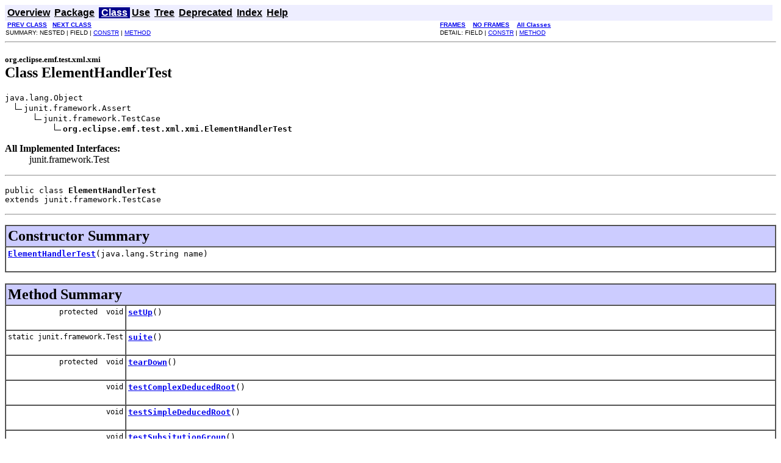

--- FILE ---
content_type: text/html
request_url: https://download.eclipse.org/modeling/emf/emf/javadoc/2.6.0/org/eclipse/emf/test/xml/xmi/ElementHandlerTest.html
body_size: 2360
content:
<!DOCTYPE HTML PUBLIC "-//W3C//DTD HTML 4.01 Transitional//EN" "http://www.w3.org/TR/html4/loose.dtd">
<!--NewPage-->
<HTML>
<HEAD>
<!-- Generated by javadoc (build 1.5.0) on Wed Jun 23 09:09:10 EDT 2010 -->
<META http-equiv="Content-Type" content="text/html; charset=UTF-8">
<TITLE>
ElementHandlerTest (EMF Javadoc)
</TITLE>

<META NAME="keywords" CONTENT="org.eclipse.emf.test.xml.xmi.ElementHandlerTest class">

<LINK REL ="stylesheet" TYPE="text/css" HREF="../../../../../../stylesheet.css" TITLE="Style">

<SCRIPT type="text/javascript">
function windowTitle()
{
    parent.document.title="ElementHandlerTest (EMF Javadoc)";
}
</SCRIPT>
<NOSCRIPT>
</NOSCRIPT>

</HEAD>

<BODY BGCOLOR="white" onload="windowTitle();">


<!-- ========= START OF TOP NAVBAR ======= -->
<A NAME="navbar_top"><!-- --></A>
<A HREF="#skip-navbar_top" title="Skip navigation links"></A>
<TABLE BORDER="0" WIDTH="100%" CELLPADDING="1" CELLSPACING="0" SUMMARY="">
<TR>
<TD COLSPAN=2 BGCOLOR="#EEEEFF" CLASS="NavBarCell1">
<A NAME="navbar_top_firstrow"><!-- --></A>
<TABLE BORDER="0" CELLPADDING="0" CELLSPACING="3" SUMMARY="">
  <TR ALIGN="center" VALIGN="top">
  <TD BGCOLOR="#EEEEFF" CLASS="NavBarCell1">    <A HREF="../../../../../../overview-summary.html"><FONT CLASS="NavBarFont1"><B>Overview</B></FONT></A>&nbsp;</TD>
  <TD BGCOLOR="#EEEEFF" CLASS="NavBarCell1">    <A HREF="package-summary.html"><FONT CLASS="NavBarFont1"><B>Package</B></FONT></A>&nbsp;</TD>
  <TD BGCOLOR="#FFFFFF" CLASS="NavBarCell1Rev"> &nbsp;<A HREF="#main"><FONT CLASS="NavBarFont1Rev"><B>Class</B></FONT></A>&nbsp;</TD>
  <TD BGCOLOR="#EEEEFF" CLASS="NavBarCell1">    <A HREF="class-use/ElementHandlerTest.html"><FONT CLASS="NavBarFont1"><B>Use</B></FONT></A>&nbsp;</TD>
  <TD BGCOLOR="#EEEEFF" CLASS="NavBarCell1">    <A HREF="package-tree.html"><FONT CLASS="NavBarFont1"><B>Tree</B></FONT></A>&nbsp;</TD>
  <TD BGCOLOR="#EEEEFF" CLASS="NavBarCell1">    <A HREF="../../../../../../deprecated-list.html"><FONT CLASS="NavBarFont1"><B>Deprecated</B></FONT></A>&nbsp;</TD>
  <TD BGCOLOR="#EEEEFF" CLASS="NavBarCell1">    <A HREF="../../../../../../index-files/index-1.html"><FONT CLASS="NavBarFont1"><B>Index</B></FONT></A>&nbsp;</TD>
  <TD BGCOLOR="#EEEEFF" CLASS="NavBarCell1">    <A HREF="../../../../../../help-doc.html"><FONT CLASS="NavBarFont1"><B>Help</B></FONT></A>&nbsp;</TD>
  </TR>
</TABLE>
</TD>
<TD ALIGN="right" VALIGN="top" ROWSPAN=3><EM>
</EM>
</TD>
</TR>

<TR>
<TD BGCOLOR="white" CLASS="NavBarCell2"><FONT SIZE="-2">
&nbsp;<A HREF="../../../../../../org/eclipse/emf/test/xml/xmi/CrossResourceReferencesTest.html" title="class in org.eclipse.emf.test.xml.xmi"><B>PREV CLASS</B></A>&nbsp;
&nbsp;<A HREF="../../../../../../org/eclipse/emf/test/xml/xmi/LaxFeatureNamespaceMatchingTest.html" title="class in org.eclipse.emf.test.xml.xmi"><B>NEXT CLASS</B></A></FONT></TD>
<TD BGCOLOR="white" CLASS="NavBarCell2"><FONT SIZE="-2">
  <A HREF="../../../../../../index.html?org/eclipse/emf/test/xml/xmi/ElementHandlerTest.html" target="_top"><B>FRAMES</B></A>  &nbsp;
&nbsp;<A HREF="ElementHandlerTest.html" target="_top"><B>NO FRAMES</B></A>  &nbsp;
&nbsp;<SCRIPT type="text/javascript">
  <!--
  if(window==top) {
    document.writeln('<A HREF="../../../../../../allclasses-noframe.html"><B>All Classes</B></A>');
  }
  //-->
</SCRIPT>
<NOSCRIPT>
  <A HREF="../../../../../../allclasses-noframe.html"><B>All Classes</B></A>
</NOSCRIPT>


</FONT></TD>
</TR>
<TR>
<TD VALIGN="top" CLASS="NavBarCell3"><FONT SIZE="-2">
  SUMMARY:&nbsp;NESTED&nbsp;|&nbsp;FIELD&nbsp;|&nbsp;<A HREF="#constructor_summary">CONSTR</A>&nbsp;|&nbsp;<A HREF="#method_summary">METHOD</A></FONT></TD>
<TD VALIGN="top" CLASS="NavBarCell3"><FONT SIZE="-2">
DETAIL:&nbsp;FIELD&nbsp;|&nbsp;<A HREF="#constructor_detail">CONSTR</A>&nbsp;|&nbsp;<A HREF="#method_detail">METHOD</A></FONT></TD>
</TR>
</TABLE>
<A NAME="skip-navbar_top"></A>
<!-- ========= END OF TOP NAVBAR ========= -->

<HR>
<A NAME="main"></A>
<!-- ======== START OF CLASS DATA ======== -->
<H2>
<FONT SIZE="-1">
org.eclipse.emf.test.xml.xmi</FONT>
<BR>
Class ElementHandlerTest</H2>
<PRE>
java.lang.Object
  <IMG SRC="../../../../../../resources/inherit.gif" ALT="extended by ">junit.framework.Assert
      <IMG SRC="../../../../../../resources/inherit.gif" ALT="extended by ">junit.framework.TestCase
          <IMG SRC="../../../../../../resources/inherit.gif" ALT="extended by "><B>org.eclipse.emf.test.xml.xmi.ElementHandlerTest</B>
</PRE>
<DL>
<DT><B>All Implemented Interfaces:</B> <DD>junit.framework.Test</DD>
</DL>
<HR>
<DL>
<DT><PRE>public class <B>ElementHandlerTest</B><DT>extends junit.framework.TestCase</DL>
</PRE>

<P>
<HR>

<P>

<!-- ======== CONSTRUCTOR SUMMARY ======== -->

<A NAME="constructor_summary"><!-- --></A>
<TABLE BORDER="1" WIDTH="100%" CELLPADDING="3" CELLSPACING="0" SUMMARY="">
<TR BGCOLOR="#CCCCFF" CLASS="TableHeadingColor">
<TH ALIGN="left" COLSPAN="2"><FONT SIZE="+2">
<B>Constructor Summary</B></FONT></TH>
</TR>
<TR BGCOLOR="white" CLASS="TableRowColor">
<TD><CODE><B><A HREF="../../../../../../org/eclipse/emf/test/xml/xmi/ElementHandlerTest.html#ElementHandlerTest(java.lang.String)">ElementHandlerTest</A></B>(java.lang.String&nbsp;name)</CODE>

<BR>
&nbsp;&nbsp;&nbsp;&nbsp;&nbsp;&nbsp;&nbsp;&nbsp;&nbsp;&nbsp;&nbsp;</TD>
</TR>
</TABLE>
&nbsp;
<!-- ========== METHOD SUMMARY =========== -->

<A NAME="method_summary"><!-- --></A>
<TABLE BORDER="1" WIDTH="100%" CELLPADDING="3" CELLSPACING="0" SUMMARY="">
<TR BGCOLOR="#CCCCFF" CLASS="TableHeadingColor">
<TH ALIGN="left" COLSPAN="2"><FONT SIZE="+2">
<B>Method Summary</B></FONT></TH>
</TR>
<TR BGCOLOR="white" CLASS="TableRowColor">
<TD ALIGN="right" VALIGN="top" WIDTH="1%"><FONT SIZE="-1">
<CODE>protected &nbsp;void</CODE></FONT></TD>
<TD><CODE><B><A HREF="../../../../../../org/eclipse/emf/test/xml/xmi/ElementHandlerTest.html#setUp()">setUp</A></B>()</CODE>

<BR>
&nbsp;&nbsp;&nbsp;&nbsp;&nbsp;&nbsp;&nbsp;&nbsp;&nbsp;&nbsp;&nbsp;</TD>
</TR>
<TR BGCOLOR="white" CLASS="TableRowColor">
<TD ALIGN="right" VALIGN="top" WIDTH="1%"><FONT SIZE="-1">
<CODE>static&nbsp;junit.framework.Test</CODE></FONT></TD>
<TD><CODE><B><A HREF="../../../../../../org/eclipse/emf/test/xml/xmi/ElementHandlerTest.html#suite()">suite</A></B>()</CODE>

<BR>
&nbsp;&nbsp;&nbsp;&nbsp;&nbsp;&nbsp;&nbsp;&nbsp;&nbsp;&nbsp;&nbsp;</TD>
</TR>
<TR BGCOLOR="white" CLASS="TableRowColor">
<TD ALIGN="right" VALIGN="top" WIDTH="1%"><FONT SIZE="-1">
<CODE>protected &nbsp;void</CODE></FONT></TD>
<TD><CODE><B><A HREF="../../../../../../org/eclipse/emf/test/xml/xmi/ElementHandlerTest.html#tearDown()">tearDown</A></B>()</CODE>

<BR>
&nbsp;&nbsp;&nbsp;&nbsp;&nbsp;&nbsp;&nbsp;&nbsp;&nbsp;&nbsp;&nbsp;</TD>
</TR>
<TR BGCOLOR="white" CLASS="TableRowColor">
<TD ALIGN="right" VALIGN="top" WIDTH="1%"><FONT SIZE="-1">
<CODE>&nbsp;void</CODE></FONT></TD>
<TD><CODE><B><A HREF="../../../../../../org/eclipse/emf/test/xml/xmi/ElementHandlerTest.html#testComplexDeducedRoot()">testComplexDeducedRoot</A></B>()</CODE>

<BR>
&nbsp;&nbsp;&nbsp;&nbsp;&nbsp;&nbsp;&nbsp;&nbsp;&nbsp;&nbsp;&nbsp;</TD>
</TR>
<TR BGCOLOR="white" CLASS="TableRowColor">
<TD ALIGN="right" VALIGN="top" WIDTH="1%"><FONT SIZE="-1">
<CODE>&nbsp;void</CODE></FONT></TD>
<TD><CODE><B><A HREF="../../../../../../org/eclipse/emf/test/xml/xmi/ElementHandlerTest.html#testSimpleDeducedRoot()">testSimpleDeducedRoot</A></B>()</CODE>

<BR>
&nbsp;&nbsp;&nbsp;&nbsp;&nbsp;&nbsp;&nbsp;&nbsp;&nbsp;&nbsp;&nbsp;</TD>
</TR>
<TR BGCOLOR="white" CLASS="TableRowColor">
<TD ALIGN="right" VALIGN="top" WIDTH="1%"><FONT SIZE="-1">
<CODE>&nbsp;void</CODE></FONT></TD>
<TD><CODE><B><A HREF="../../../../../../org/eclipse/emf/test/xml/xmi/ElementHandlerTest.html#testSubsitutionGroup()">testSubsitutionGroup</A></B>()</CODE>

<BR>
&nbsp;&nbsp;&nbsp;&nbsp;&nbsp;&nbsp;&nbsp;&nbsp;&nbsp;&nbsp;&nbsp;</TD>
</TR>
</TABLE>
&nbsp;<A NAME="methods_inherited_from_class_junit.framework.TestCase"><!-- --></A>
<TABLE BORDER="1" WIDTH="100%" CELLPADDING="3" CELLSPACING="0" SUMMARY="">
<TR BGCOLOR="#EEEEFF" CLASS="TableSubHeadingColor">
<TH ALIGN="left"><B>Methods inherited from class junit.framework.TestCase</B></TH>
</TR>
<TR BGCOLOR="white" CLASS="TableRowColor">
<TD><CODE>countTestCases, createResult, getName, run, run, runBare, runTest, setName, toString</CODE></TD>
</TR>
</TABLE>
&nbsp;<A NAME="methods_inherited_from_class_junit.framework.Assert"><!-- --></A>
<TABLE BORDER="1" WIDTH="100%" CELLPADDING="3" CELLSPACING="0" SUMMARY="">
<TR BGCOLOR="#EEEEFF" CLASS="TableSubHeadingColor">
<TH ALIGN="left"><B>Methods inherited from class junit.framework.Assert</B></TH>
</TR>
<TR BGCOLOR="white" CLASS="TableRowColor">
<TD><CODE>assertEquals, assertEquals, assertEquals, assertEquals, assertEquals, assertEquals, assertEquals, assertEquals, assertEquals, assertEquals, assertEquals, assertEquals, assertEquals, assertEquals, assertEquals, assertEquals, assertEquals, assertEquals, assertEquals, assertEquals, assertFalse, assertFalse, assertNotNull, assertNotNull, assertNotSame, assertNotSame, assertNull, assertNull, assertSame, assertSame, assertTrue, assertTrue, fail, fail, failNotEquals, failNotSame, failSame, format</CODE></TD>
</TR>
</TABLE>
&nbsp;<A NAME="methods_inherited_from_class_java.lang.Object"><!-- --></A>
<TABLE BORDER="1" WIDTH="100%" CELLPADDING="3" CELLSPACING="0" SUMMARY="">
<TR BGCOLOR="#EEEEFF" CLASS="TableSubHeadingColor">
<TH ALIGN="left"><B>Methods inherited from class java.lang.Object</B></TH>
</TR>
<TR BGCOLOR="white" CLASS="TableRowColor">
<TD><CODE>clone, equals, finalize, getClass, hashCode, notify, notifyAll, wait, wait, wait</CODE></TD>
</TR>
</TABLE>
&nbsp;
<P>

<!-- ========= CONSTRUCTOR DETAIL ======== -->

<A NAME="constructor_detail"><!-- --></A>
<TABLE BORDER="1" WIDTH="100%" CELLPADDING="3" CELLSPACING="0" SUMMARY="">
<TR BGCOLOR="#CCCCFF" CLASS="TableHeadingColor">
<TH ALIGN="left" COLSPAN="1"><FONT SIZE="+2">
<B>Constructor Detail</B></FONT></TH>
</TR>
</TABLE>

<A NAME="ElementHandlerTest(java.lang.String)"><!-- --></A><H3>
ElementHandlerTest</H3>
<PRE>
public <B>ElementHandlerTest</B>(java.lang.String&nbsp;name)</PRE>
<DL>
</DL>

<!-- ============ METHOD DETAIL ========== -->

<A NAME="method_detail"><!-- --></A>
<TABLE BORDER="1" WIDTH="100%" CELLPADDING="3" CELLSPACING="0" SUMMARY="">
<TR BGCOLOR="#CCCCFF" CLASS="TableHeadingColor">
<TH ALIGN="left" COLSPAN="1"><FONT SIZE="+2">
<B>Method Detail</B></FONT></TH>
</TR>
</TABLE>

<A NAME="suite()"><!-- --></A><H3>
suite</H3>
<PRE>
public static junit.framework.Test <B>suite</B>()</PRE>
<DL>
<DD><DL>
</DL>
</DD>
</DL>
<HR>

<A NAME="setUp()"><!-- --></A><H3>
setUp</H3>
<PRE>
protected void <B>setUp</B>()
              throws java.lang.Exception</PRE>
<DL>
<DD><DL>
<DT><B>Overrides:</B><DD><CODE>setUp</CODE> in class <CODE>junit.framework.TestCase</CODE></DL>
</DD>
<DD><DL>

<DT><B>Throws:</B>
<DD><CODE>java.lang.Exception</CODE><DT><B>See Also:</B><DD><CODE>TestCase.setUp()</CODE></DL>
</DD>
</DL>
<HR>

<A NAME="tearDown()"><!-- --></A><H3>
tearDown</H3>
<PRE>
protected void <B>tearDown</B>()
                 throws java.lang.Exception</PRE>
<DL>
<DD><DL>
<DT><B>Overrides:</B><DD><CODE>tearDown</CODE> in class <CODE>junit.framework.TestCase</CODE></DL>
</DD>
<DD><DL>

<DT><B>Throws:</B>
<DD><CODE>java.lang.Exception</CODE><DT><B>See Also:</B><DD><CODE>TestCase.tearDown()</CODE></DL>
</DD>
</DL>
<HR>

<A NAME="testSubsitutionGroup()"><!-- --></A><H3>
testSubsitutionGroup</H3>
<PRE>
public void <B>testSubsitutionGroup</B>()
                          throws java.lang.Exception</PRE>
<DL>
<DD><DL>

<DT><B>Throws:</B>
<DD><CODE>java.lang.Exception</CODE></DL>
</DD>
</DL>
<HR>

<A NAME="testComplexDeducedRoot()"><!-- --></A><H3>
testComplexDeducedRoot</H3>
<PRE>
public void <B>testComplexDeducedRoot</B>()
                            throws java.lang.Exception</PRE>
<DL>
<DD><DL>

<DT><B>Throws:</B>
<DD><CODE>java.lang.Exception</CODE></DL>
</DD>
</DL>
<HR>

<A NAME="testSimpleDeducedRoot()"><!-- --></A><H3>
testSimpleDeducedRoot</H3>
<PRE>
public void <B>testSimpleDeducedRoot</B>()
                           throws java.lang.Exception</PRE>
<DL>
<DD><DL>

<DT><B>Throws:</B>
<DD><CODE>java.lang.Exception</CODE></DL>
</DD>
</DL>
<!-- ========= END OF CLASS DATA ========= -->
<HR>


<!-- ======= START OF BOTTOM NAVBAR ====== -->
<A NAME="navbar_bottom"><!-- --></A>
<A HREF="#skip-navbar_bottom" title="Skip navigation links"></A>
<TABLE BORDER="0" WIDTH="100%" CELLPADDING="1" CELLSPACING="0" SUMMARY="">
<TR>
<TD COLSPAN=2 BGCOLOR="#EEEEFF" CLASS="NavBarCell1">
<A NAME="navbar_bottom_firstrow"><!-- --></A>
<TABLE BORDER="0" CELLPADDING="0" CELLSPACING="3" SUMMARY="">
  <TR ALIGN="center" VALIGN="top">
  <TD BGCOLOR="#EEEEFF" CLASS="NavBarCell1">    <A HREF="../../../../../../overview-summary.html"><FONT CLASS="NavBarFont1"><B>Overview</B></FONT></A>&nbsp;</TD>
  <TD BGCOLOR="#EEEEFF" CLASS="NavBarCell1">    <A HREF="package-summary.html"><FONT CLASS="NavBarFont1"><B>Package</B></FONT></A>&nbsp;</TD>
  <TD BGCOLOR="#FFFFFF" CLASS="NavBarCell1Rev"> &nbsp;<A HREF="#main"><FONT CLASS="NavBarFont1Rev"><B>Class</B></FONT></A>&nbsp;</TD>
  <TD BGCOLOR="#EEEEFF" CLASS="NavBarCell1">    <A HREF="class-use/ElementHandlerTest.html"><FONT CLASS="NavBarFont1"><B>Use</B></FONT></A>&nbsp;</TD>
  <TD BGCOLOR="#EEEEFF" CLASS="NavBarCell1">    <A HREF="package-tree.html"><FONT CLASS="NavBarFont1"><B>Tree</B></FONT></A>&nbsp;</TD>
  <TD BGCOLOR="#EEEEFF" CLASS="NavBarCell1">    <A HREF="../../../../../../deprecated-list.html"><FONT CLASS="NavBarFont1"><B>Deprecated</B></FONT></A>&nbsp;</TD>
  <TD BGCOLOR="#EEEEFF" CLASS="NavBarCell1">    <A HREF="../../../../../../index-files/index-1.html"><FONT CLASS="NavBarFont1"><B>Index</B></FONT></A>&nbsp;</TD>
  <TD BGCOLOR="#EEEEFF" CLASS="NavBarCell1">    <A HREF="../../../../../../help-doc.html"><FONT CLASS="NavBarFont1"><B>Help</B></FONT></A>&nbsp;</TD>
  </TR>
</TABLE>
</TD>
<TD ALIGN="right" VALIGN="top" ROWSPAN=3><EM>
Copyright 2001-2006 IBM Corporation and others.<br> All Rights Reserved.</EM>
</TD>
</TR>

<TR>
<TD BGCOLOR="white" CLASS="NavBarCell2"><FONT SIZE="-2">
&nbsp;<A HREF="../../../../../../org/eclipse/emf/test/xml/xmi/CrossResourceReferencesTest.html" title="class in org.eclipse.emf.test.xml.xmi"><B>PREV CLASS</B></A>&nbsp;
&nbsp;<A HREF="../../../../../../org/eclipse/emf/test/xml/xmi/LaxFeatureNamespaceMatchingTest.html" title="class in org.eclipse.emf.test.xml.xmi"><B>NEXT CLASS</B></A></FONT></TD>
<TD BGCOLOR="white" CLASS="NavBarCell2"><FONT SIZE="-2">
  <A HREF="../../../../../../index.html?org/eclipse/emf/test/xml/xmi/ElementHandlerTest.html" target="_top"><B>FRAMES</B></A>  &nbsp;
&nbsp;<A HREF="ElementHandlerTest.html" target="_top"><B>NO FRAMES</B></A>  &nbsp;
&nbsp;<SCRIPT type="text/javascript">
  <!--
  if(window==top) {
    document.writeln('<A HREF="../../../../../../allclasses-noframe.html"><B>All Classes</B></A>');
  }
  //-->
</SCRIPT>
<NOSCRIPT>
  <A HREF="../../../../../../allclasses-noframe.html"><B>All Classes</B></A>
</NOSCRIPT>


</FONT></TD>
</TR>
<TR>
<TD VALIGN="top" CLASS="NavBarCell3"><FONT SIZE="-2">
  SUMMARY:&nbsp;NESTED&nbsp;|&nbsp;FIELD&nbsp;|&nbsp;<A HREF="#constructor_summary">CONSTR</A>&nbsp;|&nbsp;<A HREF="#method_summary">METHOD</A></FONT></TD>
<TD VALIGN="top" CLASS="NavBarCell3"><FONT SIZE="-2">
DETAIL:&nbsp;FIELD&nbsp;|&nbsp;<A HREF="#constructor_detail">CONSTR</A>&nbsp;|&nbsp;<A HREF="#method_detail">METHOD</A></FONT></TD>
</TR>
</TABLE>
<A NAME="skip-navbar_bottom"></A>
<!-- ======== END OF BOTTOM NAVBAR ======= -->

<HR>

</BODY>
</HTML>
